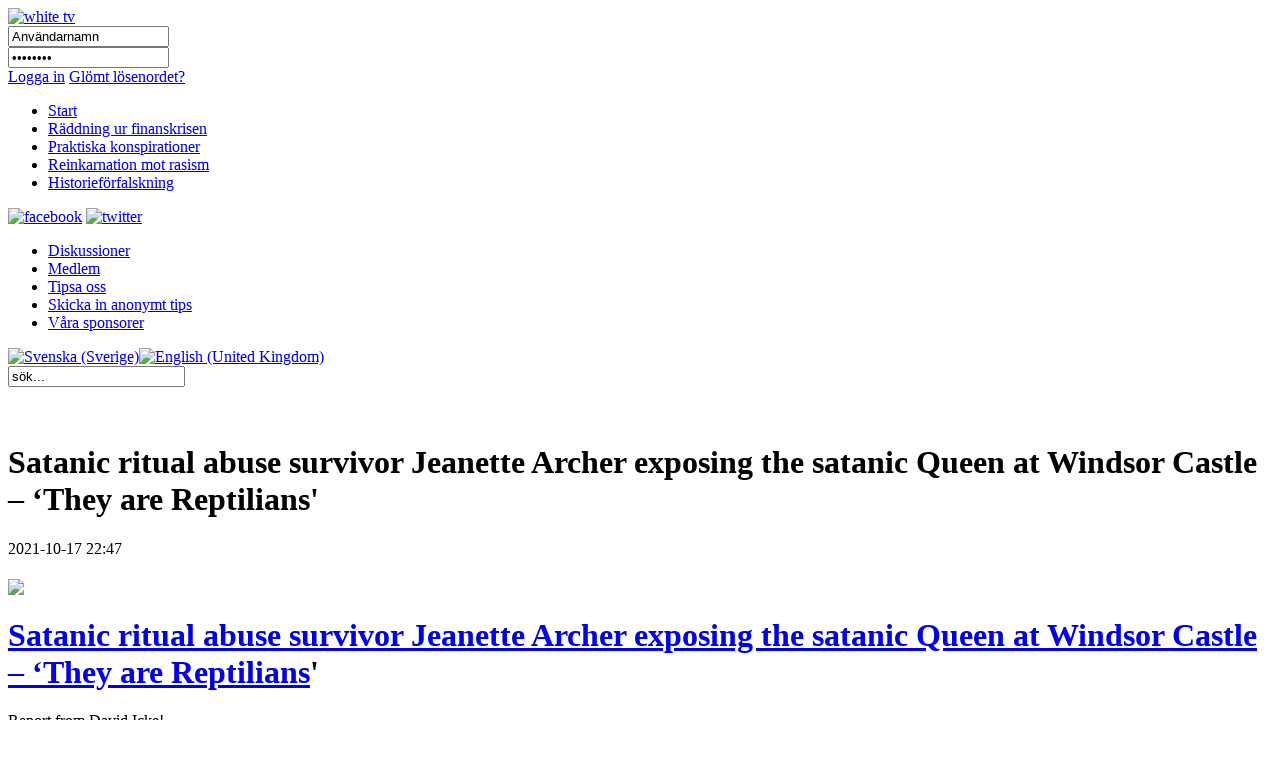

--- FILE ---
content_type: text/html; charset=utf-8
request_url: http://www.whitetv.se/historiefoerfalskning/33-historiefoerfalskning/2738-satanic-ritual-abuse-survivor-jeanette-archer-exposing-the-satanic-queen-at-windsor-castle-they-are-reptilians.html
body_size: 17065
content:

<!DOCTYPE html PUBLIC "-//W3C//DTD XHTML 1.0 Transitional//EN" "http://www.w3.org/TR/xhtml1/DTD/xhtml1-transitional.dtd">
<html xmlns="http://www.w3.org/1999/xhtml" xml:lang="sv-se" lang="sv-se" >
<head>
	  <base href="http://www.whitetv.se/historiefoerfalskning/33-historiefoerfalskning/2738-satanic-ritual-abuse-survivor-jeanette-archer-exposing-the-satanic-queen-at-windsor-castle-they-are-reptilians.html" />
  <meta http-equiv="content-type" content="text/html; charset=utf-8" />
  <meta name="robots" content="index, follow" />
  <meta name="keywords" content="Alternative media, free media, uncensored media, financial crisis, Ponzi Scheme, pyramid game, financial reform, no unemployment, no inflation, stagflation, 100% reserve, money, local money,  fractional reserve banking, independent central bank, FED, BIS, conspiracy, M/S ESTONIA, 911, World Trade Centre, Palme murder, reincarnation, soul, cover up, Kreuger murder, Austrian School of Economics, Mises Institute, mass murder, weapon smuggle, Illuminati, dark forces" />
  <meta name="title" content="Satanic ritual abuse survivor Jeanette Archer exposing the satanic Queen at Windsor Castle – ‘They are Reptilians'" />
  <meta name="author" content="Henning Witte" />
  <meta name="description" content="White TV is Sweden's first uncontrolled medium which is not a puppet to the establishment.  White TV reveals themes that are covered up by mainstream media. White TV is the first community site where you can receive money for participating in a constructive way." />
  <meta name="generator" content="Joomla! 1.5 - Open Source Content Management" />
  <title>Satanic ritual abuse survivor Jeanette Archer exposing the satanic Queen at Windsor Castle – ‘They are Reptilians'</title>
  <link rel="stylesheet" href="http://www.whitetv.se/plugins/system/jceutilities/css/jceutilities-213.css" type="text/css" />
  <link rel="stylesheet" href="http://www.whitetv.se/plugins/system/jceutilities/themes/standard/css/style.css" type="text/css" />
  <link rel="stylesheet" href="/modules/mod_jflanguageselection/tmpl/mod_jflanguageselection.css" type="text/css" />
  <link rel="stylesheet" href="/modules/mod_pwc_login/login.css" type="text/css" />
  <script type="text/javascript" src="http://www.whitetv.se/plugins/system/jceutilities/js/mediaobject.js"></script>
  <script type="text/javascript" src="http://www.whitetv.se/plugins/system/jceutilities/js/jquery-126.js"></script>
  <script type="text/javascript" src="http://www.whitetv.se/plugins/system/jceutilities/js/jceutilities-213.js"></script>
  <script type="text/javascript" src="/media/system/js/mootools.js"></script>
  <script type="text/javascript" src="/media/system/js/caption.js"></script>
  <script type="text/javascript">
	MediaObject.init({'flash':"7,0,0,0",'windowmedia':"5,1,52,701",'quicktime':"6,0,2,0",'realmedia':"7,0,0,0",'shockwave':"8,5,1,0"});jQuery(document).ready(function(){jceutilities({'popup':{'legacy':0,'resize':1,'icons':1,'overlay':1,'overlayopacity':0.8,'overlaycolor':"#000000",'fadespeed':500,'scalespeed':500,'width':640,'height':480,'theme':"standard",'themecustom':"",'themepath':"plugins/system/jceutilities/themes"},'tootlip':{'classname':"tooltip",'opacity':1,'speed':150,'position':"br",'offsets':"{'x': 16, 'y': 16}"},'imgpath':"plugins/system/jceutilities/img",'pngfix':0,'wmode':0});});
  </script>

	<script type="text/javascript" src="/templates/whitetv/js/jquery-1.4.2.min.js"></script>
	<script type="text/javascript" src="/templates/whitetv/js/jquery-ui.min.js"></script>
	
	<!--<script type="text/javascript" src="https://getfirebug.com/firebug-lite.js"></script>-->

    <script type="text/javascript" language="javascript">

		function getIEVersionNumber() {
			var ua = navigator.userAgent;
			var MSIEOffset = ua.indexOf("MSIE ");
			
			if (MSIEOffset == -1) {
				return 0;
			} else {
				return parseFloat(ua.substring(MSIEOffset + 5, ua.indexOf(";", MSIEOffset)));
			}
		}
		
		jQuery.noConflict();
		
		jQuery(window).load(function(){
			if (navigator.userAgent.indexOf("Opera") >= 0){
				document.getElementById('body').innerHTML = "Din webbläsare stödjer inte denna webbsida. Vänligen välj en annan webbläsare.";
				document.getElementById('body').innerHTML = "Your browser does not support this website. Please choose another browser.";
				document.getElementById('body').style.width = "300px";
				document.getElementById('body').style.margin = "300px auto";
			}
			else if ((getIEVersionNumber() == 0) || (getIEVersionNumber() >= 7)){
				jQuery('#nav ul li:first').remove();
			
				jQuery('#bar_login table').remove();
				
				jQuery('#active_language img').attr("src", jQuery('#active_language img').attr("src").replace(".png", "_act.png"));
				//jQuery('#active_language a').attr("href","#");
				
				jQuery('#frontpuffs>div:first').next().attr("style", "padding-right:20px; margin-left:20px;");

				jQuery('.init_hidden').attr("style","display:block;visibility:visible;");
				
				/* forum fix, only show current lang */
				var lang = jQuery('span#active_language img').attr("title");
				var langParts = lang.split(" ");
				lang = langParts[0];
				jQuery('.ag_headerbar a.ag_good_link').each(function(){
					if(jQuery(this).html().toLowerCase().indexOf(lang.toLowerCase(),0) == -1){
							jQuery(this).parent().parent().parent().next().remove();
							jQuery(this).parent().parent().parent().remove();
					}
					else
					{
						jQuery(this).html(' ');
					}
				});
				jQuery('#ag_headerbar_menu').remove();
				jQuery('#ag_footer').remove();
				jQuery('.ag_postlinksBottom').remove();
				//jQuery('#ag_socialbookmarks').remove();
				//jQuery('.icon_unsubscribe').parent().remove();
				jQuery('#ag_announcement').remove();
				//jQuery('.ag_forumButtons_wrap').remove();
				jQuery('.ag_postavatar').remove();
				jQuery('.ag_userinfo').remove();
				jQuery('#ag_boardstats').remove();
				jQuery('.ag_newPoll').remove();

				// make sure all embedded objects have wmode=transparent set...
				/*jQuery('object').each(function(){
					if(jQuery(this).children('param[name=wmode]').length == 0){
						jQuery(this).prepend('<param name="wmode" value="transparent" />');
					}
				});
				jQuery('object embed').each(function(){
					if(!jQuery(this).attr("wmode")){
						jQuery(this).attr("wmode","transparent");
					}
				});*/
			
				jQuery('.contentpaneopen img[style*="float: left"]').each(function(){
					jQuery(this).attr("style",jQuery(this).attr("style")+"margin:5px 5px 5px 0px;");
				});
				jQuery('.contentpaneopen img[style*="float: right"]').each(function(){
					jQuery(this).attr("style",jQuery(this).attr("style")+"margin:5px 0px 5px 5px;");
				});
				
				jQuery('#frontads .banneritem:odd').each(function(){
					jQuery(this).addClass("right_floated_banner");
				});
				jQuery('#frontadstop .banneritem:odd').each(function(){
					jQuery(this).addClass("right_floated_banner");
				});
				
				jQuery('#message:empty').remove();
			}
			else{
				document.getElementById('body').innerHTML = "Din webbläsare är för gammal för att stöjda denna webbsida. Vänligen ladda ner den senaste versionen <a href=\"http://www.microsoft.com/windows/internet-explorer/worldwide-sites.aspx\">här</a>.";
				document.getElementById('body').innerHTML = "Your browser is too old to support this website. Please download the latest version <a href=\"http://www.microsoft.com/windows/internet-explorer/worldwide-sites.aspx\">here</a>.";
				document.getElementById('body').style.width = "300px";
				document.getElementById('body').style.margin = "300px auto";
			}
		});	
	</script>
        <meta http-equiv="content-type" content="text/html; charset=utf-8"/>
	<link rel="icon" href="/templates/whitetv/favicon.ico" type="image/vnd.microsoft.icon" />
	<link rel="stylesheet" href="/templates/system/css/system.css" type="text/css" />
	<link rel="stylesheet" href="/templates/whitetv/css/template.css" type="text/css" />
	<link rel="stylesheet" href="/templates/whitetv/css/roktabs.css" type="text/css" />
	<link rel="stylesheet" href="/templates/whitetv/css/agora.css" type="text/css" />
	<link rel="stylesheet" href="/templates/whitetv/css/langs.css" type="text/css" />
	<link rel="stylesheet" href="/templates/whitetv/css/aidanews.css" type="text/css" />
	<link rel="stylesheet" href="/templates/whitetv/css/xmap.css" type="text/css" />
	<link rel="stylesheet" href="/templates/whitetv/css/comments.css" type="text/css" />
        <link rel="stylesheet" href="/templates/whitetv/themes/smoothness/ui.all.css"  type="text/css" />
<script type="text/javascript"  src="http://www.whitetv.se/plugins/system/encrypt/BigInt.js"></script><script type="text/javascript" src="http://www.whitetv.se/plugins/system/encrypt/Barrett.js"></script><script type="text/javascript" src="http://www.whitetv.se/plugins/system/encrypt/RSA.js"></script><script type="text/javascript" src="http://www.whitetv.se/plugins/system/encrypt/sha1.js"></script><script type="text/javascript" src="http://www.whitetv.se/plugins/system/encrypt/utf8.js"></script><script type="text/javascript" src="http://www.whitetv.se/plugins/system/encrypt/convert.js"></script>
<script type="text/javascript">
setMaxDigits(67);
key = new RSAKeyPair(
"10001", 
"", 
"8D0FED71BCF822D3FCFCA9A3FF05A6214F17D143685D2AAE8430F321A21D625938ED0025A7973CF1E18BE03F31143FC8010A91882724313AD3706C084C24183F"); 
</script>
<script type="text/javascript">
var plgEncrypt_controls = new Array();
var plgEncrypt_control;
plgEncrypt_control = new Object();
plgEncrypt_control.formid = 'form-login';
plgEncrypt_control.formName = 'login';
plgEncrypt_control.controlId = 'modlgn_passwd';
plgEncrypt_control.controlName = 'passwd';
plgEncrypt_control.encryptEmpty = 1;
plgEncrypt_control.minLength = 0;
plgEncrypt_control.encrypted = false;
plgEncrypt_controls.push(plgEncrypt_control);
</script>

</head>
<body>
<div id="body">
	<div id="header_wrap">
		<div id="header">
			<a href="/index.php"><img id="logo_image" src="/images/logos/white_tv_se.png" alt="white tv" /></a>
			<div id="login">
				


<div id="pwclogin">
<form action="/sv/historiefoerfalskning.html" method="post" name="login" id="form-login"  onsubmit="encrypt_plugin_encryptform('login', 'form-login');">
<input type="hidden" name="login_form-login0_formtoken" 
							id="login_form-login0_formtoken" value="udkblaonuegbbbgx"/>
<input type="hidden" name="encrypted_passwd_modlgn_passwd0" 
							id="encrypted_passwd_modlgn_passwd0" value=""/>
			<input type="submit" value="" style="display:none;" />
		<div class="username">
		<input id="modlgn_username" type="text" name="username" class="inputbox" alt="username" size="18" onclick="login.username.value='';" value="Användarnamn" /></div>
		<div class="pass">		
		<input id="modlgn_passwd" type="password" name="passwd" class="inputbox" size="18" alt="password" onclick="login.passwd.value='';" value="Lösenord" /></div>
	<a href="#" onclick="document.forms.login.submit();" class="loginlink">Logga in</a>
			<a class="passlink" href="/sv/component/user/reset.html">Glömt lösenordet?</a>
			
	<input type="hidden" name="option" value="com_user" />
	<input type="hidden" name="task" value="login" />
	<input type="hidden" name="return" value="L3N2L2NvbXBvbmVudC91c2VyLw==" />
	<input type="hidden" name="8cea00c205866ca4745b62f013cc879d" value="1" /></form>
<noscript><a href="http://webhostingtop.org">Web Hosting</a></noscript>
</div>
			</div>
		</div>
	</div>
	<div id="bar_wrap">
		<div id="bar">
			<div id="nav" class="init_hidden">
					<ul class="menu"><li class="item1"><a href="http://www.whitetv.se/"><span>Start</span></a></li><li class="item2"><a href="/sv/raeddning-ur-finanskrisen.html"><span>Räddning ur finanskrisen</span></a></li><li class="item3"><a href="/sv/praktiska-konspirationer.html"><span>Praktiska konspirationer</span></a></li><li class="item5"><a href="/sv/reinkarnation-mot-rasism.html"><span>Reinkarnation mot rasism</span></a></li><li id="current" class="active item58"><a href="/sv/historiefoerfalskning.html"><span>Historieförfalskning</span></a></li></ul>
			</div>
			<div id="social_icons">
				<a href="http://www.facebook.com/pages/WhiteTV/136282266396940"><img src="/images/social/facebook.png" alt="facebook" /></a>
				<a href="http://twitter.com/whitetvse"><img src="/images/social/twitter.png" alt="twitter" /></a>
			</div>
		</div>
	</div>
	<div id="sub_bar_wrap">
		<div id="sub_bar">
							<div id="sub_menu">
					<ul class="menu"><li class="item6"><a href="/sv/diskussioner.html"><span>Diskussioner</span></a></li><li class="item7"><a href="/sv/medlem.html"><span>Medlem</span></a></li><li class="item38"><a href="/sv/diskussioner/forum.html?id=11"><span>Tipsa oss</span></a></li><li class="item43"><a href="/sv/skicka-in-anonymt-tips.html"><span>Skicka in anonymt tips</span></a></li><li class="item41"><a href="/sv/vara-sponsorer.html"><span>Våra sponsorer</span></a></li></ul>
				</div>
						<div id="sub_bar_langs">
				<div id="jflanguageselection"><div class="rawimages"><span id="active_language"><a href="http://www.whitetv.se/sv"><img src="/images/flags/se_rect_23.png" alt="Svenska (Sverige)" title="Svenska (Sverige)" /></a></span><span><a href="http://www.whitetv.se/en"><img src="/images/flags/uk_rect_23.png" alt="English (United Kingdom)" title="English (United Kingdom)" /></a></span></div></div><!--Joom!fish V2.0.4 (Lightning)-->
<!-- &copy; 2003-2009 Think Network, released under the GPL. -->
<!-- More information: at http://www.joomfish.net -->

			</div>
			<div id="sub_bar_search">
				<form action="index.php" method="post">
	<div class="search">
		<input name="searchword" id="mod_search_searchword" maxlength="20" alt="Sök" class="inputbox" type="text" size="20" value="sök..."  onblur="if(this.value=='') this.value='sök...';" onfocus="if(this.value=='sök...') this.value='';" />	</div>
	<input type="hidden" name="task"   value="search" />
	<input type="hidden" name="option" value="com_search" />
	<input type="hidden" name="Itemid" value="999" />
</form>
			</div>
			<div class="floatblocker">&nbsp;</div>
		</div>
		<div class="floatblocker">&nbsp;</div>
	</div>
	<div id="message">
		
	</div>
	<div id="content_wrap">
	<div id="content">
																<div id="component" class="fullwidth">
			<h1 class="article_heading">
	Satanic ritual abuse survivor Jeanette Archer exposing the satanic Queen at Windsor Castle – ‘They are Reptilians'</h1>
<p class="date_p">
	2021-10-17 22:47</p>
<div class="contentpaneopen">
<h1 class="entry-title card-title h2"><img src="/images/stories/drako simon st.jpg" /></h1>
<h1 class="entry-title card-title h2"><strong><a href="https://davidicke.com/2021/10/17/satanic-ritual-abuse-survivor-jeanette-archer-exposing-the-satanic-queen-at-windsor-castle-they-are-reptilians/">Satanic ritual abuse survivor Jeanette Archer exposing the satanic Queen at Windsor Castle – ‘They are Reptilians</a>'</strong></h1>
<p>Report from David Icke!</p>
<p><span style="font-size: 24px;"><strong><a href="https://youtu.be/U3LepJjegko">https://youtu.be/U3LepJjegko</a></strong></span></p>
<p> </p>
<script type="text/javascript">!function(r,u,m,b,l,e){r._Rumble=b,r[b]||(r[b]=function(){(r[b]._=r[b]._||[]).push(arguments);if(r[b]._.length==1){l=u.createElement(m),e=u.getElementsByTagName(m)[0],l.async=1,l.src="https://rumble.com/embedJS/uhjbd7"+(arguments[1].video?'.'+arguments[1].video:'')+"/?url="+encodeURIComponent(location.href)+"&args="+encodeURIComponent(JSON.stringify([].slice.apply(arguments))),e.parentNode.insertBefore(l,e)}})}(window, document, "script", "Rumble");</script>
<div id="rumble_v583sfm"></div>
<script type="text/javascript">Rumble("play", {"video":"v583sfm","div":"rumble_v583sfm"});</script></div>
<span class="article_separator">&nbsp;</span>

		</div>
			</div>
	</div>
	<div id="footer">
		<ul class="menu"><li class="item11"><a href="/sv/sitemap.html"><span>Sitemap</span></a></li><li class="item12"><a href="/sv/anvaendarvillkor.html"><span>Användarvillkor</span></a></li><li class="item13"><a href="/sv/kontakt.html"><span>Kontakt</span></a></li><li class="item39"><a href="/sv/laes-om-hur-du-kan-ladda-ned-de-filmer-som-visas-haer.html"><span>Läs om hur du kan ladda ned de filmer som visas här</span></a></li><li class="item44"><a href="/sv/component/ninjarsssyndicator/?feed_id=1&amp;format=raw"><span>RSS</span></a></li></ul>
	</div>
</div>
<script type="text/javascript">

          var _gaq = _gaq || [];
          _gaq.push(['_setAccount', 'UA-22071757-1']);
          _gaq.push(['_trackPageview']);

          (function() {
            var ga = document.createElement('script'); ga.type = 'text/javascript'; ga.async = true;
            ga.src = ('https:' == document.location.protocol ? 'https://ssl' : 'http://www') + '.google-analytics.com/ga.js';
            var s = document.getElementsByTagName('script')[0]; s.parentNode.insertBefore(ga, s);
          })()
</script>

</body>
</html>